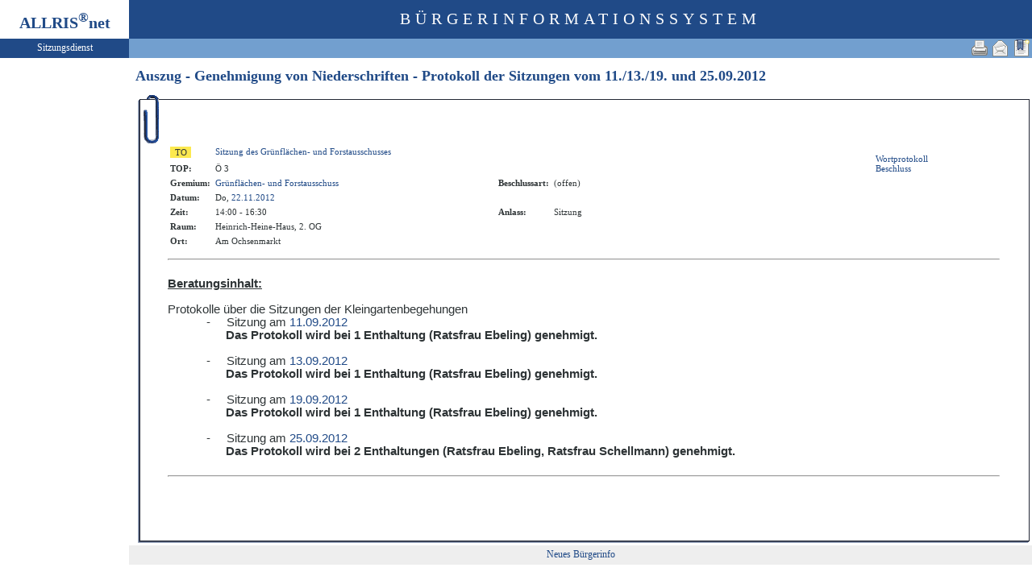

--- FILE ---
content_type: text/html
request_url: https://ratsinfo.stadt.lueneburg.de/bi/to020.asp?TOLFDNR=24181&toggleMenu=2
body_size: 2786
content:
<?xml version="1.0" encoding="iso-8859-1"?>
<!DOCTYPE html PUBLIC "-//W3C//DTD XHTML 1.0 Transitional//EN" "http://www.w3.org/TR/xhtml1/DTD/xhtml1-transitional.dtd">
<html xmlns="http://www.w3.org/1999/xhtml" xml:lang="de" lang="de">
<head>
	<link rel="stylesheet" href="conf/styles/defaults/styles.css" />
	<meta http-equiv="content-type" content="text/html; charset=iso-8859-1" />
	<title>Auszug - Genehmigung von  Niederschriften
 - Protokoll der Sitzungen vom 11./13./19. und 25.09.2012</title>
	<meta name="description" content="ALLRIS net Version 3.9.5 (221117m)" />
	<meta name="language" content="de" />
	<meta name="keywords" content="Ratsinformationssystem, Ratsinfo, Sitzungsdienst, ALLRIS" />
	<meta name="classification" content="Government" />
	<meta name="rating" content="Safe For Kids" />
	<link rel="shortcut icon" type="image/x-icon" href="images/ALLRIS.ico" />
	<link rel="stylesheet" href="conf/_styles.css" />
	<link rel="stylesheet" href="conf/opt/alert/_styles.css" />
	<script type="text/javascript" src="opt/scripting/alert.js"></script>
	<meta name="objectID" content="24181" />
	<meta name="infoID" content="33.3950002.0" />
</head><body ><div>
<div id="allriscontainer" class="to020">
<div id="risleft"><div id="rislogo"><p class="topLogo">ALLRIS<sup>&reg;</sup>net</p></div>
<div id="risvari"><p class="topLeft">Sitzungsdienst</a></p></div>
<div id="riswrap"><div id="rismenu"><ul id="menu">
</ul>
</div></div>
</div>
<div id="risright"><div id="rishead"><p class="topHeadline">Bürgerinformationssystem</p></div>
<div id="risnavi"><ul id="navi_right">
<li><!-- BOOKMARK_LINK --><a href="to020.asp?TOLFDNR=24181" title="Lesezeichen für Auszug - Genehmigung von  Niederschriften
 - Protokoll der Sitzungen vom 11./13./19. und 25.09.2012" target="_self"><img src="images/bookmark.gif" alt="Lesezeichen für Auszug - Genehmigung von  Niederschriften
 - Protokoll der Sitzungen vom 11./13./19. und 25.09.2012"  /></a><!-- BOOKMARK_LINK --></li>
<li><a href="mailto:?subject=Ratsinformation:%20Auszug%20-%20Genehmigung%20von%20%20Niederschriften%20%20-%20Protokoll%20der%20Sitzungen%20vom%2011./13./19.%20und%2025.09.2012&amp;body=Online-Version%20der%20Seite:%20https://ratsinfo.stadt.lueneburg.de/bi/to020.asp%3FTOLFDNR=24181%0D%0ATermin:%20https://ratsinfo.stadt.lueneburg.de/bi/to020.asp%3FTOLFDNR=24181%26selfaction=Termin%2520exportieren%26template=ics%0D%0A" title="Seite versenden"><img src="images/email_gross.gif" alt="Seite versenden"  /></a></li>
<li><form action="to020.asp?TOLFDNR=24181&toggleMenu=2" target="_blank" method="post" title="Druckansicht für diese Seite"><input type="image" src="images/print.gif" alt="Druckansicht für diese Seite"  /><input type="hidden" name="TOLFDNR" value="24181"  /><input type="hidden" name="selfAction" value="Druckansicht für diese Seite"  /></form></li>
</ul>
</div>
<div id="risname"><h1>Auszug - Genehmigung von  Niederschriften
 - Protokoll der Sitzungen vom 11./13./19. und <a href="si010.asp?YY=2012&amp;MM=09&amp;DD=25" title="Sitzungskalender 09/2012 anzeigen">25.09.2012</a>&nbsp;&nbsp;</h1></div>
<div id="risprop"></div>
<div id="rismain"><div id="posOuterLocator"></div><table class="risdeco" cellspacing="0" cellpadding="0" border="0">
	<tr>
		<td><img src="images/deco/clip/nw.gif" alt=""  /></td>
		<td width="100%" style="background: URL(images/deco/clip/n.gif) repeat-x">&nbsp;</td>
		<td><img src="images/deco/clip/ne.gif" alt=""  /></td>
	</tr>
	<tr>
		<td style="background: URL(images/deco/clip/w.gif) repeat-y">&nbsp;</td>
		<td bgcolor="white"><table class="tk1" cellspacing="0" cellpadding="0" border="0">
	<tr>
		<td class="ko1" valign="top"><table class="tk1" cellspacing="0" cellpadding="3" border="0">
	<tr valign="top">
<td><form action="to010.asp?topSelected=24181" method="post" style="margin:0"><input type="hidden" name="SILFDNR" value="2787"  /><input type="submit" class="il1_to" value="TO" title="Tagesordnung"  /></form></td>
		<td class="text1" colspan="3"><a href="to010.asp?SILFDNR=2787">Sitzung des Grünflächen- und Forstausschusses</a></td>
	</tr>
	<tr valign="top">
		<td class="kb1">TOP:</td>
		<td class="text1" colspan="3">Ö&nbsp;3</td>

	</tr>
	<tr valign="top">
		<td class="kb1">Gremium:</td>
		<td class="text1"><a href="au020.asp?history=switch&amp;tsDD=22&amp;tsMM=11&amp;tsYYYY=2012&amp;AULFDNR=7&amp;altoption=Ausschuss">Grünflächen- und Forstausschuss</a></td>
		<td class="kb1">Beschlussart:</td>
		<td class="text3">(offen)</td>
	</tr>
	<tr valign="top">
		<td class="kb1">Datum:</td>
		<td class="text2" nowrap="nowrap">Do, <a href="si010.asp?YY=2012&amp;MM=11&amp;DD=22" title="Sitzungskalender 11/2012 anzeigen">22.11.2012</a></td>
		<td class="kb1">&nbsp;</td>
		<td class="text3">&nbsp;</td>
	</tr>
	<tr valign="top">
		<td class="kb1">Zeit:</td>
		<td class="text2" nowrap="nowrap">14:00 - 16:30</td>
		<td class="kb1">Anlass:</td>
		<td class="text4">Sitzung</td>
	</tr>
	<tr valign="top">
		<td class="kb1">Raum:</td>
		<td colspan="3" class="text2">Heinrich-Heine-Haus, 2. OG</td>
	</tr>
	<tr valign="top">
		<td class="kb1">Ort:</td>
		<td colspan="3" class="text2">Am Ochsenmarkt</td>
	</tr>

<tr><td><img src="images/einpix.gif" width="1" height="1" alt="" border="0"  /></td><td width="45%"><img src="images/einpix.gif" width="1" height="1" alt="" border="0"  /></td><td><img src="images/einpix.gif" width="1" height="1" alt="" border="0"  /></td><td width="45%"><img src="images/einpix.gif" width="1" height="1" alt="" border="0"  /></td></tr>
</table>
</td>
		<td class="ko2">&nbsp;</td>
		<td class="me1">
					<br /><a href="#allrisWP">Wortprotokoll</a>					<br /><a href="#allrisBS">Beschluss</a>		</td>
	</tr>
</table>
<hr  />
<!-- ### WP95170.rtf -->
<a name="allrisWP"></a>
<?xml version="1.0" encoding="utf-8" standalone="no"?><!DOCTYPE html PUBLIC "-//W3C//DTD XHTML 1.0 Transitional//EN" "http://www.w3.org/TR/xhtml1/DTD/xhtml1-transitional.dtd"><html xmlns="http://www.w3.org/1999/xhtml"><head><meta http-equiv="Content-Type" content="text/html; charset=windows-1252" /><meta http-equiv="Content-Style-Type" content="text/css" /><meta name="generator" content="Aspose.Words for .NET 11.7.0.0" /><title></title></head><body><div><p style="margin:0pt; orphans:0; text-align:justify; widows:0"><span style="font-family:Arial; font-size:11pt">&#xa0;</span></p><p style="margin:0pt; orphans:0; text-align:justify; widows:0"><span style="font-family:Arial; font-size:11pt; font-weight:bold; text-decoration:underline">Beratungsinhalt:</span></p><p style="margin:0pt; orphans:0; text-align:justify; widows:0"><span style="font-family:Arial; font-size:11pt">&#xa0;</span></p><p style="margin:0pt; orphans:0; text-align:justify; widows:0"><span style="font-family:Arial; font-size:11pt">Protokolle über die Sitzungen der Kleingartenbegehungen</span></p><p style="margin:0pt 0pt 0pt 54pt; orphans:0; text-indent:-18pt; widows:0"><span style="font-family:Arial; font-size:11pt">-</span><span style="font:7.0pt 'Times New Roman'">&#xa0;&#xa0;&#xa0;&#xa0;&#xa0;&#xa0;&#xa0;&#xa0;&#xa0; </span><span style="font-family:Arial; font-size:11pt">Sitzung am <a href="si010.asp?YY=2012&amp;MM=09&amp;DD=11" title="Sitzungskalender 09/2012 anzeigen">11.09.2012</a></span><br /><span style="font-family:Arial; font-size:11pt; font-weight:bold">Das Protokoll wird bei 1 Enthaltung (Ratsfrau Ebeling) genehmigt.</span></p><p style="margin:0pt; orphans:0; text-align:justify; widows:0"><span style="font-family:Arial; font-size:11pt">&#xa0;</span></p><p style="margin:0pt 0pt 0pt 54pt; orphans:0; text-indent:-18pt; widows:0"><span style="font-family:Arial; font-size:11pt">-</span><span style="font:7.0pt 'Times New Roman'">&#xa0;&#xa0;&#xa0;&#xa0;&#xa0;&#xa0;&#xa0;&#xa0;&#xa0; </span><span style="font-family:Arial; font-size:11pt">Sitzung am <a href="si010.asp?YY=2012&amp;MM=09&amp;DD=13" title="Sitzungskalender 09/2012 anzeigen">13.09.2012</a></span><br /><span style="font-family:Arial; font-size:11pt; font-weight:bold">Das Protokoll wird bei 1 Enthaltung (Ratsfrau Ebeling) genehmigt.</span><br /><span style="font-family:Arial; font-size:11pt">&#xa0;</span></p><p style="margin:0pt 0pt 0pt 54pt; orphans:0; text-indent:-18pt; widows:0"><span style="font-family:Arial; font-size:11pt">-</span><span style="font:7.0pt 'Times New Roman'">&#xa0;&#xa0;&#xa0;&#xa0;&#xa0;&#xa0;&#xa0;&#xa0;&#xa0; </span><span style="font-family:Arial; font-size:11pt">Sitzung am <a href="si010.asp?YY=2012&amp;MM=09&amp;DD=19" title="Sitzungskalender 09/2012 anzeigen">19.09.2012</a></span><br /><span style="font-family:Arial; font-size:11pt; font-weight:bold">Das Protokoll wird bei 1 Enthaltung (Ratsfrau Ebeling) genehmigt.</span><br /><span style="font-family:Arial; font-size:11pt">&#xa0;</span></p><p style="margin:0pt 0pt 0pt 54pt; orphans:0; text-indent:-18pt; widows:0"><span style="font-family:Arial; font-size:11pt">-</span><span style="font:7.0pt 'Times New Roman'">&#xa0;&#xa0;&#xa0;&#xa0;&#xa0;&#xa0;&#xa0;&#xa0;&#xa0; </span><span style="font-family:Arial; font-size:11pt">Sitzung am <a href="si010.asp?YY=2012&amp;MM=09&amp;DD=25" title="Sitzungskalender 09/2012 anzeigen">25.09.2012</a></span><br /><span style="font-family:Arial; font-size:11pt; font-weight:bold">Das Protokoll wird bei 2 Enthaltungen (Ra</span><span style="font-family:Arial; font-size:11pt; font-weight:bold">t</span><span style="font-family:Arial; font-size:11pt; font-weight:bold">sfrau Ebeling, Ratsfrau Schellmann) genehmigt.</span><br /><span style="font-family:Arial; font-size:11pt">&#xa0;</span></p></div></body></html>
<!-- ### BS95169.rtf -->
<a name="allrisBS"></a>
<?xml version="1.0" encoding="utf-8" standalone="no"?><!DOCTYPE html PUBLIC "-//W3C//DTD XHTML 1.0 Transitional//EN" "http://www.w3.org/TR/xhtml1/DTD/xhtml1-transitional.dtd"><html xmlns="http://www.w3.org/1999/xhtml"><head><meta http-equiv="Content-Type" content="text/html; charset=windows-1252" /><meta http-equiv="Content-Style-Type" content="text/css" /><meta name="generator" content="Aspose.Words for .NET 11.7.0.0" /><title></title></head><body> <hr /><div><p style="margin:0pt; orphans:0; text-align:justify; widows:0"><span style="font-family:Arial; font-size:11pt">&#xa0;</span></p></div></body></html>
<!-- ### AE0.rtf -->
<a name="allrisAE"></a>
<!-- ### AN0.rtf -->
</td>
<td style="background: URL(images/deco/clip/e.gif) repeat-y">&nbsp;</td>
	</tr>
	<tr>
		<td><img src="images/deco/clip/sw.gif" alt=""  /></td>
		<td width="100%" style="background: URL(images/deco/clip/s.gif) repeat-x">&nbsp;</td>
		<td><img src="images/deco/clip/se.gif" alt=""  /></td>
	</tr>
</table>
</div>
<div id="risfoot"><div id="foot_left" ><p><a href="https://buergerinfo.stadt.lueneburg.de/public/" target="_blank" title="Hier geht es zum neuen Bürgerinfo">Neues Bürgerinfo</a></p></div></div>
</div>
</div>
</body>
</html>
